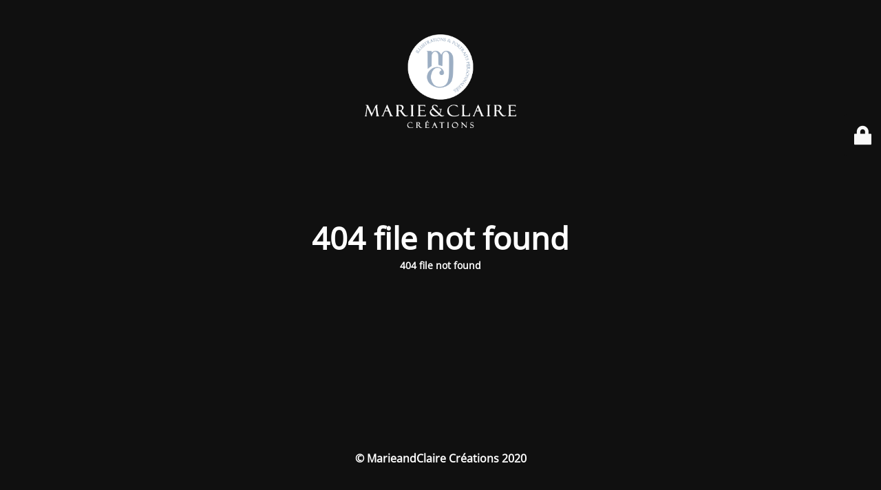

--- FILE ---
content_type: application/javascript; charset=utf-8
request_url: https://marieandclaire.fr/wp-content/cache/min/1/2f459000103fa808b7a21fcf1fbcc7da.js
body_size: 504
content:
var mtnc_front_options={"body_bg":"","gallery_array":[],"blur_intensity":"5","font_link":["Open Sans:300,300italic,regular,italic,600,600italic,700,700italic,800,800italic:800"]};jQuery(document).ready(function(){jQuery(window).resize();jQuery('.main-container > div:not(".preloader")').each(function(){jQuery(this).css({visibility:'visible'})});if(jQuery('#btn-open-login-form').length>0){jQuery('#btn-open-login-form').on('click',function(){jQuery('body').toggleClass('open-login-form');if(jQuery(this).find('i').hasClass('fi-lock')){jQuery(this).find('i').removeClass();jQuery(this).find('i').addClass('fi-unlock')}else{jQuery(this).find('i').removeClass();jQuery(this).find('i').addClass('fi-lock')}})}});jQuery(window).on('load',function(){jQuery('#content').center();jQuery('.main-container > div:not(".preloader")').each(function(){jQuery(this).css({visibility:'visible'})});setTimeout(function(){jQuery('.main-container > .preloader').fadeOut(300,function(){jQuery('.login-form-container').fadeIn(600)})},1000)});jQuery(window).resize(function(){jQuery('#content').center();var window_w=jQuery('.logotype').width();jQuery('.logo').css('max-width',window_w+'px');jQuery('.logo-retina').css('max-width',window_w+'px')});jQuery.fn.center=function(){var window_h=Math.max(0,(jQuery(window).height()-jQuery(this).outerHeight())/2+jQuery(window).scrollTop());var content_h=jQuery('.logotype').height();if(window_h>content_h){this.css('position','absolute');this.css('top',window_h+'px')}else{this.css('position','relative');this.css('top','0')}
return this}